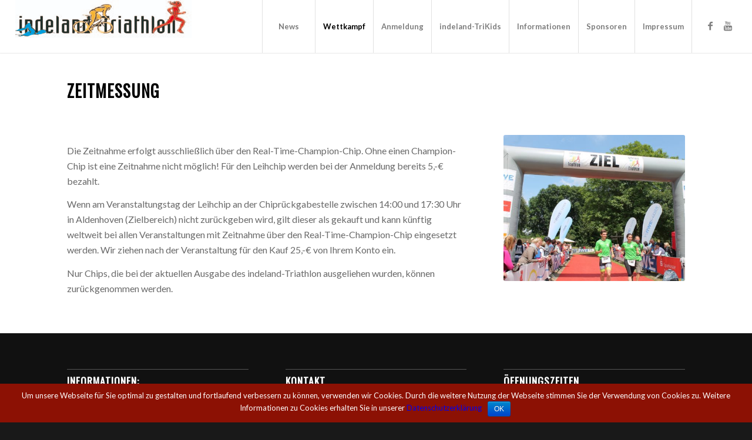

--- FILE ---
content_type: text/html; charset=UTF-8
request_url: https://www.indeland-triathlon.de/zeitmessung/
body_size: 8805
content:
<!DOCTYPE html>
<html lang="de" class="html_stretched responsive av-preloader-disabled av-default-lightbox  html_header_top html_logo_left html_main_nav_header html_menu_right html_custom html_header_sticky html_header_shrinking_disabled html_mobile_menu_tablet html_disabled html_header_searchicon_disabled html_content_align_center html_header_unstick_top html_header_stretch html_minimal_header html_minimal_header_shadow html_elegant-blog html_entry_id_1765 av-no-preview ">
<head>
<meta charset="UTF-8" />
<meta name="robots" content="index, follow" />


<!-- mobile setting -->
<meta name="viewport" content="width=device-width, initial-scale=1, maximum-scale=1">

<!-- Scripts/CSS and wp_head hook -->
<title>Zeitmessung &#8211; Indeland Triathlon</title>
<link rel='dns-prefetch' href='//s.w.org' />
<link rel="alternate" type="application/rss+xml" title="Indeland Triathlon &raquo; Feed" href="https://www.indeland-triathlon.de/feed/" />
<link rel="alternate" type="application/rss+xml" title="Indeland Triathlon &raquo; Kommentar-Feed" href="https://www.indeland-triathlon.de/comments/feed/" />
<link rel="alternate" type="application/rss+xml" title="Indeland Triathlon &raquo; Zeitmessung-Kommentar-Feed" href="https://www.indeland-triathlon.de/zeitmessung/feed/" />

<!-- google webfont font replacement -->
<link rel='stylesheet' id='avia-google-webfont' href='//fonts.googleapis.com/css?family=Oswald%7CLato:300,400,700' type='text/css' media='all'/> 
		<script type="text/javascript">
			window._wpemojiSettings = {"baseUrl":"https:\/\/s.w.org\/images\/core\/emoji\/11\/72x72\/","ext":".png","svgUrl":"https:\/\/s.w.org\/images\/core\/emoji\/11\/svg\/","svgExt":".svg","source":{"concatemoji":"https:\/\/www.indeland-triathlon.de\/wp-includes\/js\/wp-emoji-release.min.js?ver=4.9.28"}};
			!function(e,a,t){var n,r,o,i=a.createElement("canvas"),p=i.getContext&&i.getContext("2d");function s(e,t){var a=String.fromCharCode;p.clearRect(0,0,i.width,i.height),p.fillText(a.apply(this,e),0,0);e=i.toDataURL();return p.clearRect(0,0,i.width,i.height),p.fillText(a.apply(this,t),0,0),e===i.toDataURL()}function c(e){var t=a.createElement("script");t.src=e,t.defer=t.type="text/javascript",a.getElementsByTagName("head")[0].appendChild(t)}for(o=Array("flag","emoji"),t.supports={everything:!0,everythingExceptFlag:!0},r=0;r<o.length;r++)t.supports[o[r]]=function(e){if(!p||!p.fillText)return!1;switch(p.textBaseline="top",p.font="600 32px Arial",e){case"flag":return s([55356,56826,55356,56819],[55356,56826,8203,55356,56819])?!1:!s([55356,57332,56128,56423,56128,56418,56128,56421,56128,56430,56128,56423,56128,56447],[55356,57332,8203,56128,56423,8203,56128,56418,8203,56128,56421,8203,56128,56430,8203,56128,56423,8203,56128,56447]);case"emoji":return!s([55358,56760,9792,65039],[55358,56760,8203,9792,65039])}return!1}(o[r]),t.supports.everything=t.supports.everything&&t.supports[o[r]],"flag"!==o[r]&&(t.supports.everythingExceptFlag=t.supports.everythingExceptFlag&&t.supports[o[r]]);t.supports.everythingExceptFlag=t.supports.everythingExceptFlag&&!t.supports.flag,t.DOMReady=!1,t.readyCallback=function(){t.DOMReady=!0},t.supports.everything||(n=function(){t.readyCallback()},a.addEventListener?(a.addEventListener("DOMContentLoaded",n,!1),e.addEventListener("load",n,!1)):(e.attachEvent("onload",n),a.attachEvent("onreadystatechange",function(){"complete"===a.readyState&&t.readyCallback()})),(n=t.source||{}).concatemoji?c(n.concatemoji):n.wpemoji&&n.twemoji&&(c(n.twemoji),c(n.wpemoji)))}(window,document,window._wpemojiSettings);
		</script>
		<style type="text/css">
img.wp-smiley,
img.emoji {
	display: inline !important;
	border: none !important;
	box-shadow: none !important;
	height: 1em !important;
	width: 1em !important;
	margin: 0 .07em !important;
	vertical-align: -0.1em !important;
	background: none !important;
	padding: 0 !important;
}
</style>
<link rel='stylesheet' id='cookie-notice-front-css'  href='https://www.indeland-triathlon.de/wp-content/plugins/cookie-notice/css/front.min.css?ver=4.9.28' type='text/css' media='all' />
<link rel='stylesheet' id='the-countdown-pro-css'  href='https://www.indeland-triathlon.de/wp-content/plugins/the-countdown-pro/css/countdown.css?ver=2.1.0' type='text/css' media='all' />
<link rel='stylesheet' id='avia-grid-css'  href='https://www.indeland-triathlon.de/wp-content/themes/enfold/css/grid.css?ver=2' type='text/css' media='all' />
<link rel='stylesheet' id='avia-base-css'  href='https://www.indeland-triathlon.de/wp-content/themes/enfold/css/base.css?ver=2' type='text/css' media='all' />
<link rel='stylesheet' id='avia-layout-css'  href='https://www.indeland-triathlon.de/wp-content/themes/enfold/css/layout.css?ver=2' type='text/css' media='all' />
<link rel='stylesheet' id='avia-scs-css'  href='https://www.indeland-triathlon.de/wp-content/themes/enfold/css/shortcodes.css?ver=2' type='text/css' media='all' />
<link rel='stylesheet' id='avia-popup-css-css'  href='https://www.indeland-triathlon.de/wp-content/themes/enfold/js/aviapopup/magnific-popup.css?ver=1' type='text/css' media='screen' />
<link rel='stylesheet' id='avia-media-css'  href='https://www.indeland-triathlon.de/wp-content/themes/enfold/js/mediaelement/skin-1/mediaelementplayer.css?ver=1' type='text/css' media='screen' />
<link rel='stylesheet' id='avia-print-css'  href='https://www.indeland-triathlon.de/wp-content/themes/enfold/css/print.css?ver=1' type='text/css' media='print' />
<link rel='stylesheet' id='avia-dynamic-css'  href='https://www.indeland-triathlon.de/wp-content/uploads/dynamic_avia/enfold.css?ver=627e17118bab0' type='text/css' media='all' />
<link rel='stylesheet' id='avia-custom-css'  href='https://www.indeland-triathlon.de/wp-content/themes/enfold/css/custom.css?ver=2' type='text/css' media='all' />
<script type='text/javascript' src='https://www.indeland-triathlon.de/wp-includes/js/jquery/jquery.js?ver=1.12.4'></script>
<script type='text/javascript' src='https://www.indeland-triathlon.de/wp-includes/js/jquery/jquery-migrate.min.js?ver=1.4.1'></script>
<script type='text/javascript'>
/* <![CDATA[ */
var tcp = {"nonce":"6b03ca010a","action":"server_sync","ajaxurl":"https:\/\/www.indeland-triathlon.de\/wp-admin\/admin-ajax.php"};
/* ]]> */
</script>
<script type='text/javascript' src='https://www.indeland-triathlon.de/wp-content/plugins/the-countdown-pro/js/jquery.countdown.min.js?ver=2.0.0'></script>
<script type='text/javascript' src='https://www.indeland-triathlon.de/wp-content/themes/enfold/js/avia-compat.js?ver=2'></script>
<script type='text/javascript'>
var mejsL10n = {"language":"de","strings":{"mejs.install-flash":"Du verwendest einen Browser, der nicht den Flash-Player aktiviert oder installiert hat. Bitte aktiviere dein Flash-Player-Plugin oder lade die neueste Version von https:\/\/get.adobe.com\/flashplayer\/ herunter","mejs.fullscreen-off":"Vollbild beenden","mejs.fullscreen-on":"Vollbild einschalten","mejs.download-video":"Video herunterladen","mejs.fullscreen":"Vollbild","mejs.time-jump-forward":["1 Sekunde vorw\u00e4rts springen","%1 Sekunden vorspringen"],"mejs.loop":"Schleife umschalten","mejs.play":"Wiedergeben","mejs.pause":"Pausieren","mejs.close":"Schlie\u00dfen","mejs.time-slider":"Zeit-Schieberegler","mejs.time-help-text":"Benutze die Pfeiltasten Links\/Rechts, um 1\u00a0Sekunde vor- oder zur\u00fcckzuspringen. Mit den Pfeiltasten Hoch\/Runter kannst du um 10\u00a0Sekunden vor- oder zur\u00fcckspringen.","mejs.time-skip-back":["Eine Sekunde zur\u00fcckspringen","%1 Sekunde(n) zur\u00fcck springen"],"mejs.captions-subtitles":"Untertitel","mejs.captions-chapters":"Kapitel","mejs.none":"Keine","mejs.mute-toggle":"Stumm schalten","mejs.volume-help-text":"Pfeiltasten Hoch\/Runter benutzen, um die Lautst\u00e4rke zu regeln.","mejs.unmute":"Lautschalten","mejs.mute":"Stummschalten","mejs.volume-slider":"Lautst\u00e4rkeregler","mejs.video-player":"Video-Player","mejs.audio-player":"Audio-Player","mejs.ad-skip":"Werbung \u00fcberspringen","mejs.ad-skip-info":["In einer Sekunde \u00fcberspringen","In %1 Sekunden \u00fcberspringen"],"mejs.source-chooser":"Quellen-Auswahl","mejs.stop":"Stopp","mejs.speed-rate":"\u00dcbertragungsrate","mejs.live-broadcast":"Live-\u00dcbertragung","mejs.afrikaans":"Afrikaans","mejs.albanian":"Albanisch","mejs.arabic":"Arabisch","mejs.belarusian":"Wei\u00dfrussisch","mejs.bulgarian":"Bulgarisch","mejs.catalan":"Katalanisch","mejs.chinese":"Chinesisch","mejs.chinese-simplified":"Chinesisch (vereinfacht)","mejs.chinese-traditional":"Chinesisch (traditionell)","mejs.croatian":"Kroatisch","mejs.czech":"Tschechisch","mejs.danish":"D\u00e4nisch","mejs.dutch":"Niederl\u00e4ndisch","mejs.english":"Englisch","mejs.estonian":"Estnisch","mejs.filipino":"Filipino","mejs.finnish":"Finnisch","mejs.french":"Franz\u00f6sisch","mejs.galician":"Galicisch","mejs.german":"Deutsch","mejs.greek":"Griechisch","mejs.haitian-creole":"Haitianisch-Kreolisch","mejs.hebrew":"Hebr\u00e4isch","mejs.hindi":"Hindi","mejs.hungarian":"Ungarisch","mejs.icelandic":"Isl\u00e4ndisch","mejs.indonesian":"Indonesisch","mejs.irish":"Irisch","mejs.italian":"Italienisch","mejs.japanese":"Japanisch","mejs.korean":"Koreanisch","mejs.latvian":"Lettisch","mejs.lithuanian":"Litauisch","mejs.macedonian":"Mazedonisch","mejs.malay":"Malaiisch","mejs.maltese":"Maltesisch","mejs.norwegian":"Norwegisch","mejs.persian":"Persisch","mejs.polish":"Polnisch","mejs.portuguese":"Portugiesisch","mejs.romanian":"Rum\u00e4nisch","mejs.russian":"Russisch","mejs.serbian":"Serbisch","mejs.slovak":"Slowakisch","mejs.slovenian":"Slowenisch","mejs.spanish":"Spanisch","mejs.swahili":"Suaheli","mejs.swedish":"Schwedisch","mejs.tagalog":"Tagalog","mejs.thai":"Thai","mejs.turkish":"T\u00fcrkisch","mejs.ukrainian":"Ukrainisch","mejs.vietnamese":"Vietnamesisch","mejs.welsh":"Walisisch","mejs.yiddish":"Jiddisch"}};
</script>
<script type='text/javascript' src='https://www.indeland-triathlon.de/wp-includes/js/mediaelement/mediaelement-and-player.min.js?ver=4.2.6-78496d1'></script>
<script type='text/javascript' src='https://www.indeland-triathlon.de/wp-includes/js/mediaelement/mediaelement-migrate.min.js?ver=4.9.28'></script>
<script type='text/javascript'>
/* <![CDATA[ */
var _wpmejsSettings = {"pluginPath":"\/wp-includes\/js\/mediaelement\/","classPrefix":"mejs-","stretching":"responsive"};
/* ]]> */
</script>
<link rel='https://api.w.org/' href='https://www.indeland-triathlon.de/wp-json/' />
<link rel="EditURI" type="application/rsd+xml" title="RSD" href="https://www.indeland-triathlon.de/xmlrpc.php?rsd" />
<link rel="wlwmanifest" type="application/wlwmanifest+xml" href="https://www.indeland-triathlon.de/wp-includes/wlwmanifest.xml" /> 
<meta name="generator" content="WordPress 4.9.28" />
<link rel="canonical" href="https://www.indeland-triathlon.de/zeitmessung/" />
<link rel='shortlink' href='https://www.indeland-triathlon.de/?p=1765' />
<link rel="alternate" type="application/json+oembed" href="https://www.indeland-triathlon.de/wp-json/oembed/1.0/embed?url=https%3A%2F%2Fwww.indeland-triathlon.de%2Fzeitmessung%2F" />
<link rel="alternate" type="text/xml+oembed" href="https://www.indeland-triathlon.de/wp-json/oembed/1.0/embed?url=https%3A%2F%2Fwww.indeland-triathlon.de%2Fzeitmessung%2F&#038;format=xml" />
<link rel="profile" href="https://gmpg.org/xfn/11" />
<link rel="alternate" type="application/rss+xml" title="Indeland Triathlon RSS2 Feed" href="https://www.indeland-triathlon.de/feed/" />
<link rel="pingback" href="https://www.indeland-triathlon.de/xmlrpc.php" />

<style type='text/css' media='screen'>
 #top #header_main > .container, #top #header_main > .container .main_menu ul:first-child > li > a, #top #header_main #menu-item-shop .cart_dropdown_link{ height:90px; line-height: 90px; }
 .html_top_nav_header .av-logo-container{ height:90px;  }
 .html_header_top.html_header_sticky #top #wrap_all #main{ padding-top:90px; } 
</style>
<!--[if lt IE 9]><script src="https://www.indeland-triathlon.de/wp-content/themes/enfold/js/html5shiv.js"></script><![endif]-->
<link rel="icon" href="https://www.indeland-triathlon.de/wp-content/uploads/2018/07/12indelandtriathlon-300x70.jpg" type="image/x-icon">
<script type="text/javascript" src="https://www.indeland-triathlon.de/wp-content/plugins/si-captcha-for-wordpress/captcha/si_captcha.js?ver=1768669601"></script>
<!-- begin SI CAPTCHA Anti-Spam - login/register form style -->
<style type="text/css">
.si_captcha_small { width:175px; height:45px; padding-top:10px; padding-bottom:10px; }
.si_captcha_large { width:250px; height:60px; padding-top:10px; padding-bottom:10px; }
img#si_image_com { border-style:none; margin:0; padding-right:5px; float:left; }
img#si_image_reg { border-style:none; margin:0; padding-right:5px; float:left; }
img#si_image_log { border-style:none; margin:0; padding-right:5px; float:left; }
img#si_image_side_login { border-style:none; margin:0; padding-right:5px; float:left; }
img#si_image_checkout { border-style:none; margin:0; padding-right:5px; float:left; }
img#si_image_jetpack { border-style:none; margin:0; padding-right:5px; float:left; }
img#si_image_bbpress_topic { border-style:none; margin:0; padding-right:5px; float:left; }
.si_captcha_refresh { border-style:none; margin:0; vertical-align:bottom; }
div#si_captcha_input { display:block; padding-top:15px; padding-bottom:5px; }
label#si_captcha_code_label { margin:0; }
input#si_captcha_code_input { width:65px; }
p#si_captcha_code_p { clear: left; padding-top:10px; }
.si-captcha-jetpack-error { color:#DC3232; }
</style>
<!-- end SI CAPTCHA Anti-Spam - login/register form style -->
<!-- Piwik -->
<script type="text/javascript">
  var _paq = _paq || [];
  // tracker methods like "setCustomDimension" should be called before "trackPageView"
  _paq.push(['trackPageView']);
_paq.push(['trackAllContentImpressions']);
  _paq.push(['enableLinkTracking']);
  (function() {
    var u="//www.indeland-triathlon.de/piwik/";
    _paq.push(['setTrackerUrl', u+'piwik.php']);
    _paq.push(['setSiteId', '1']);
    var d=document, g=d.createElement('script'), s=d.getElementsByTagName('script')[0];
    g.type='text/javascript'; g.async=true; g.defer=true; g.src=u+'piwik.js'; s.parentNode.insertBefore(g,s);
  })();
</script>
<!-- End Piwik Code -->


<!--
Debugging Info for Theme support: 

Theme: Enfold
Version: 4.0.2
Installed: enfold
AviaFramework Version: 4.6
AviaBuilder Version: 0.9.5
ML:256-PU:45-PLA:10
WP:4.9.28
Updates: disabled
-->

<style type='text/css'>
@font-face {font-family: 'entypo-fontello'; font-weight: normal; font-style: normal;
src: url('https://www.indeland-triathlon.de/wp-content/themes/enfold/config-templatebuilder/avia-template-builder/assets/fonts/entypo-fontello.eot?v=3');
src: url('https://www.indeland-triathlon.de/wp-content/themes/enfold/config-templatebuilder/avia-template-builder/assets/fonts/entypo-fontello.eot?v=3#iefix') format('embedded-opentype'), 
url('https://www.indeland-triathlon.de/wp-content/themes/enfold/config-templatebuilder/avia-template-builder/assets/fonts/entypo-fontello.woff?v=3') format('woff'), 
url('https://www.indeland-triathlon.de/wp-content/themes/enfold/config-templatebuilder/avia-template-builder/assets/fonts/entypo-fontello.ttf?v=3') format('truetype'), 
url('https://www.indeland-triathlon.de/wp-content/themes/enfold/config-templatebuilder/avia-template-builder/assets/fonts/entypo-fontello.svg?v=3#entypo-fontello') format('svg');
} #top .avia-font-entypo-fontello, body .avia-font-entypo-fontello, html body [data-av_iconfont='entypo-fontello']:before{ font-family: 'entypo-fontello'; }

@font-face {font-family: 'flaticon-sports'; font-weight: normal; font-style: normal;
src: url('https://www.indeland-triathlon.de/wp-content/uploads/avia_fonts/flaticon-sports/flaticon-sports.eot');
src: url('https://www.indeland-triathlon.de/wp-content/uploads/avia_fonts/flaticon-sports/flaticon-sports.eot?#iefix') format('embedded-opentype'), 
url('https://www.indeland-triathlon.de/wp-content/uploads/avia_fonts/flaticon-sports/flaticon-sports.woff') format('woff'), 
url('https://www.indeland-triathlon.de/wp-content/uploads/avia_fonts/flaticon-sports/flaticon-sports.ttf') format('truetype'), 
url('https://www.indeland-triathlon.de/wp-content/uploads/avia_fonts/flaticon-sports/flaticon-sports.svg#flaticon-sports') format('svg');
} #top .avia-font-flaticon-sports, body .avia-font-flaticon-sports, html body [data-av_iconfont='flaticon-sports']:before{ font-family: 'flaticon-sports'; }
</style><script type='text/javascript'>var avia_preview = {"error":"It seems you are currently adding some HTML markup or other special characters. Once all HTML tags are closed the preview will be available again. If this message persists please check your input for special characters and try to remove them.","paths":"<link rel='stylesheet' href='https:\/\/www.indeland-triathlon.de\/wp-content\/themes\/enfold\/css\/grid.css?ver=0.9.5' type='text\/css' media='all' \/><link rel='stylesheet' href='https:\/\/www.indeland-triathlon.de\/wp-content\/themes\/enfold\/css\/base.css?ver=0.9.5' type='text\/css' media='all' \/><link rel='stylesheet' href='https:\/\/www.indeland-triathlon.de\/wp-content\/themes\/enfold\/css\/layout.css?ver=0.9.5' type='text\/css' media='all' \/><link rel='stylesheet' href='https:\/\/www.indeland-triathlon.de\/wp-content\/themes\/enfold\/css\/shortcodes.css?ver=0.9.5' type='text\/css' media='all' \/><link rel='stylesheet' href='https:\/\/www.indeland-triathlon.de\/wp-content\/themes\/enfold\/js\/aviapopup\/magnific-popup.css?ver=0.9.5' type='text\/css' media='all' \/><link rel='stylesheet' href='https:\/\/www.indeland-triathlon.de\/wp-content\/themes\/enfold\/js\/mediaelement\/skin-1\/mediaelementplayer.css?ver=0.9.5' type='text\/css' media='all' \/><link rel='stylesheet' href='https:\/\/www.indeland-triathlon.de\/wp-content\/themes\/enfold\/css\/custom.css?ver=0.9.5' type='text\/css' media='all' \/><link rel='stylesheet' href='https:\/\/www.indeland-triathlon.de\/wp-content\/uploads\/dynamic_avia\/enfold.css?ver=0.9.5' type='text\/css' media='all' \/><link rel='stylesheet' href='https:\/\/www.indeland-triathlon.de\/wp-content\/themes\/enfold\/css\/admin-preview.css?ver=0.9.5' type='text\/css' media='all' \/><script type='text\/javascript' src='https:\/\/www.indeland-triathlon.de\/wp-includes\/js\/jquery\/jquery.js?ver=0.9.5'><\/script><script type='text\/javascript' src='https:\/\/www.indeland-triathlon.de\/wp-content\/themes\/enfold\/js\/avia-admin-preview.js?ver=0.9.5'><\/script>\n<!-- google webfont font replacement -->\n<link rel='stylesheet' id='avia-google-webfont' href='\/\/fonts.googleapis.com\/css?family=Oswald%7CLato:300,400,700' type='text\/css' media='all'\/> \n\n<!-- google webfont font replacement -->\n<link rel='stylesheet' id='avia-google-webfont' href='\/\/fonts.googleapis.com\/css?family=Oswald%7CLato:300,400,700' type='text\/css' media='all'\/> \n<style type='text\/css'>\n@font-face {font-family: 'entypo-fontello'; font-weight: normal; font-style: normal;\nsrc: url('https:\/\/www.indeland-triathlon.de\/wp-content\/themes\/enfold\/config-templatebuilder\/avia-template-builder\/assets\/fonts\/entypo-fontello.eot?v=3');\nsrc: url('https:\/\/www.indeland-triathlon.de\/wp-content\/themes\/enfold\/config-templatebuilder\/avia-template-builder\/assets\/fonts\/entypo-fontello.eot?v=3#iefix') format('embedded-opentype'), \nurl('https:\/\/www.indeland-triathlon.de\/wp-content\/themes\/enfold\/config-templatebuilder\/avia-template-builder\/assets\/fonts\/entypo-fontello.woff?v=3') format('woff'), \nurl('https:\/\/www.indeland-triathlon.de\/wp-content\/themes\/enfold\/config-templatebuilder\/avia-template-builder\/assets\/fonts\/entypo-fontello.ttf?v=3') format('truetype'), \nurl('https:\/\/www.indeland-triathlon.de\/wp-content\/themes\/enfold\/config-templatebuilder\/avia-template-builder\/assets\/fonts\/entypo-fontello.svg?v=3#entypo-fontello') format('svg');\n} #top .avia-font-entypo-fontello, body .avia-font-entypo-fontello, html body [data-av_iconfont='entypo-fontello']:before{ font-family: 'entypo-fontello'; }\n\n@font-face {font-family: 'flaticon-sports'; font-weight: normal; font-style: normal;\nsrc: url('https:\/\/www.indeland-triathlon.de\/wp-content\/uploads\/avia_fonts\/flaticon-sports\/flaticon-sports.eot');\nsrc: url('https:\/\/www.indeland-triathlon.de\/wp-content\/uploads\/avia_fonts\/flaticon-sports\/flaticon-sports.eot?#iefix') format('embedded-opentype'), \nurl('https:\/\/www.indeland-triathlon.de\/wp-content\/uploads\/avia_fonts\/flaticon-sports\/flaticon-sports.woff') format('woff'), \nurl('https:\/\/www.indeland-triathlon.de\/wp-content\/uploads\/avia_fonts\/flaticon-sports\/flaticon-sports.ttf') format('truetype'), \nurl('https:\/\/www.indeland-triathlon.de\/wp-content\/uploads\/avia_fonts\/flaticon-sports\/flaticon-sports.svg#flaticon-sports') format('svg');\n} #top .avia-font-flaticon-sports, body .avia-font-flaticon-sports, html body [data-av_iconfont='flaticon-sports']:before{ font-family: 'flaticon-sports'; }\n<\/style>","title":"Element Preview","background":"Set preview background:"}; 
</script>
</head>




<body id="top" class="page-template-default page page-id-1765 stretched oswald lato  cookies-not-set" itemscope="itemscope" itemtype="https://schema.org/WebPage" >
<div id="fb-root"></div>
<script>(function(d, s, id) {
  var js, fjs = d.getElementsByTagName(s)[0];
  if (d.getElementById(id)) return;
  js = d.createElement(s); js.id = id;
  js.src = "//connect.facebook.net/de_DE/sdk.js#xfbml=1&version=v2.9&appId=141644282586776";
  fjs.parentNode.insertBefore(js, fjs);
}(document, 'script', 'facebook-jssdk'));</script>

	
	<div id='wrap_all'>

	
<header id='header' class='all_colors header_color light_bg_color  av_header_top av_logo_left av_main_nav_header av_menu_right av_custom av_header_sticky av_header_shrinking_disabled av_header_stretch av_mobile_menu_tablet av_header_searchicon_disabled av_header_unstick_top av_seperator_big_border av_minimal_header av_minimal_header_shadow av_bottom_nav_disabled '  role="banner" itemscope="itemscope" itemtype="https://schema.org/WPHeader" >

<a id="advanced_menu_toggle" href="#" aria-hidden='true' data-av_icon='' data-av_iconfont='entypo-fontello'></a><a id="advanced_menu_hide" href="#" 	aria-hidden='true' data-av_icon='' data-av_iconfont='entypo-fontello'></a>		<div  id='header_main' class='container_wrap container_wrap_logo'>
	
        <div class='container av-logo-container'><div class='inner-container'><strong class='logo'><a href='https://www.indeland-triathlon.de/'><img height='100' width='300' src='https://www.indeland-triathlon.de/wp-content/uploads/2019/08/Banner-Triathlon-klein-300x65.jpg' alt='Indeland Triathlon' /></a></strong><nav class='main_menu' data-selectname='Seite auswählen'  role="navigation" itemscope="itemscope" itemtype="https://schema.org/SiteNavigationElement" ><div class="avia-menu av-main-nav-wrap av_menu_icon_beside"><ul id="avia-menu" class="menu av-main-nav"><li id="menu-item-2061" class="menu-item menu-item-type-post_type menu-item-object-page menu-item-top-level menu-item-top-level-1"><a href="https://www.indeland-triathlon.de/news/" itemprop="url"><span class="avia-bullet"></span><span class="avia-menu-text">News</span><span class="avia-menu-fx"><span class="avia-arrow-wrap"><span class="avia-arrow"></span></span></span></a></li>
<li id="menu-item-2062" class="menu-item menu-item-type-post_type menu-item-object-page current-menu-ancestor current-menu-parent current_page_parent current_page_ancestor menu-item-has-children menu-item-top-level menu-item-top-level-2"><a href="https://www.indeland-triathlon.de/wettkampf/" itemprop="url"><span class="avia-bullet"></span><span class="avia-menu-text">Wettkampf</span><span class="avia-menu-fx"><span class="avia-arrow-wrap"><span class="avia-arrow"></span></span></span></a>


<ul class="sub-menu">
	<li id="menu-item-2091" class="menu-item menu-item-type-post_type menu-item-object-page"><a href="https://www.indeland-triathlon.de/zeitplan/" itemprop="url"><span class="avia-bullet"></span><span class="avia-menu-text">Startzeiten / Distanzen</span></a></li>
	<li id="menu-item-2092" class="menu-item menu-item-type-post_type menu-item-object-page"><a href="https://www.indeland-triathlon.de/streckenplane/" itemprop="url"><span class="avia-bullet"></span><span class="avia-menu-text">Streckenpläne</span></a></li>
	<li id="menu-item-4356" class="menu-item menu-item-type-post_type menu-item-object-page"><a href="https://www.indeland-triathlon.de/wettkampf/teilnehmerinfo/" itemprop="url"><span class="avia-bullet"></span><span class="avia-menu-text">Teilnehmerinformation</span></a></li>
	<li id="menu-item-3871" class="menu-item menu-item-type-post_type menu-item-object-page"><a href="https://www.indeland-triathlon.de/videos-strecken-und-anfahrtsbeschreibung/" itemprop="url"><span class="avia-bullet"></span><span class="avia-menu-text">Videos: Strecken- und Anfahrtsbeschreibung</span></a></li>
	<li id="menu-item-2093" class="menu-item menu-item-type-post_type menu-item-object-page"><a href="https://www.indeland-triathlon.de/pramien/" itemprop="url"><span class="avia-bullet"></span><span class="avia-menu-text">Prämien</span></a></li>
	<li id="menu-item-2094" class="menu-item menu-item-type-post_type menu-item-object-page current-menu-item page_item page-item-1765 current_page_item"><a href="https://www.indeland-triathlon.de/zeitmessung/" itemprop="url"><span class="avia-bullet"></span><span class="avia-menu-text">Zeitmessung</span></a></li>
</ul>
</li>
<li id="menu-item-2420" class="menu-item menu-item-type-post_type menu-item-object-page menu-item-has-children menu-item-top-level menu-item-top-level-3"><a href="https://www.indeland-triathlon.de/triathlon-anmeldung/" itemprop="url"><span class="avia-bullet"></span><span class="avia-menu-text">Anmeldung</span><span class="avia-menu-fx"><span class="avia-arrow-wrap"><span class="avia-arrow"></span></span></span></a>


<ul class="sub-menu">
	<li id="menu-item-4279" class="menu-item menu-item-type-post_type menu-item-object-page"><a href="https://www.indeland-triathlon.de/triathlon-anmeldung/" itemprop="url"><span class="avia-bullet"></span><span class="avia-menu-text">Anmeldung 2026</span></a></li>
	<li id="menu-item-2095" class="menu-item menu-item-type-post_type menu-item-object-page"><a href="https://www.indeland-triathlon.de/ausschreibung-2026/" itemprop="url"><span class="avia-bullet"></span><span class="avia-menu-text">Ausschreibung 2026</span></a></li>
	<li id="menu-item-2600" class="menu-item menu-item-type-post_type menu-item-object-page"><a href="https://www.indeland-triathlon.de/haftungsausschluss/" itemprop="url"><span class="avia-bullet"></span><span class="avia-menu-text">Haftungsausschluss</span></a></li>
	<li id="menu-item-4252" class="menu-item menu-item-type-post_type menu-item-object-page"><a href="https://www.indeland-triathlon.de/triathlon-anmeldung/startgelder/" itemprop="url"><span class="avia-bullet"></span><span class="avia-menu-text">STARTGELDER</span></a></li>
</ul>
</li>
<li id="menu-item-4292" class="menu-item menu-item-type-post_type menu-item-object-page menu-item-top-level menu-item-top-level-4"><a href="https://www.indeland-triathlon.de/indeland-trikids/" itemprop="url"><span class="avia-bullet"></span><span class="avia-menu-text">indeland-TriKids</span><span class="avia-menu-fx"><span class="avia-arrow-wrap"><span class="avia-arrow"></span></span></span></a></li>
<li id="menu-item-2070" class="menu-item menu-item-type-post_type menu-item-object-page menu-item-has-children menu-item-top-level menu-item-top-level-5"><a href="https://www.indeland-triathlon.de/informationen/" itemprop="url"><span class="avia-bullet"></span><span class="avia-menu-text">Informationen</span><span class="avia-menu-fx"><span class="avia-arrow-wrap"><span class="avia-arrow"></span></span></span></a>


<ul class="sub-menu">
	<li id="menu-item-2098" class="menu-item menu-item-type-post_type menu-item-object-page"><a href="https://www.indeland-triathlon.de/rund-um-den-wettkampf/anfahrt-parken/" itemprop="url"><span class="avia-bullet"></span><span class="avia-menu-text">Anfahrt &#038; Parken</span></a></li>
	<li id="menu-item-2108" class="menu-item menu-item-type-post_type menu-item-object-page"><a href="https://www.indeland-triathlon.de/ergebnisse-der-vorjahre/" itemprop="url"><span class="avia-bullet"></span><span class="avia-menu-text">Ergebnisse der Vorjahre</span></a></li>
	<li id="menu-item-2732" class="menu-item menu-item-type-post_type menu-item-object-page"><a href="https://www.indeland-triathlon.de/fotos-2017-sportonline/" itemprop="url"><span class="avia-bullet"></span><span class="avia-menu-text">SportOnline</span></a></li>
	<li id="menu-item-2103" class="menu-item menu-item-type-post_type menu-item-object-page"><a href="https://www.indeland-triathlon.de/rund-um-den-wettkampf/shuttlebus/" itemprop="url"><span class="avia-bullet"></span><span class="avia-menu-text">Shuttlebus</span></a></li>
	<li id="menu-item-2500" class="menu-item menu-item-type-post_type menu-item-object-page"><a href="https://www.indeland-triathlon.de/partnerkooperationen/" itemprop="url"><span class="avia-bullet"></span><span class="avia-menu-text">Partner-Veranstaltungen</span></a></li>
	<li id="menu-item-2126" class="menu-item menu-item-type-post_type menu-item-object-page"><a href="https://www.indeland-triathlon.de/teilnehmeranfragen/" itemprop="url"><span class="avia-bullet"></span><span class="avia-menu-text">Teilnehmeranfragen</span></a></li>
	<li id="menu-item-3354" class="menu-item menu-item-type-post_type menu-item-object-page"><a href="https://www.indeland-triathlon.de/testschwimmen/" itemprop="url"><span class="avia-bullet"></span><span class="avia-menu-text">Testschwimmen</span></a></li>
	<li id="menu-item-2637" class="menu-item menu-item-type-post_type menu-item-object-page"><a href="https://www.indeland-triathlon.de/rund-um-den-wettkampf/verkehrsinformationen/" itemprop="url"><span class="avia-bullet"></span><span class="avia-menu-text">Verkehrsinformationen</span></a></li>
	<li id="menu-item-2102" class="menu-item menu-item-type-post_type menu-item-object-page"><a href="https://www.indeland-triathlon.de/zuschauer/" itemprop="url"><span class="avia-bullet"></span><span class="avia-menu-text">Zuschauer</span></a></li>
</ul>
</li>
<li id="menu-item-2113" class="menu-item menu-item-type-post_type menu-item-object-page menu-item-has-children menu-item-top-level menu-item-top-level-6"><a href="https://www.indeland-triathlon.de/sponsoren/" itemprop="url"><span class="avia-bullet"></span><span class="avia-menu-text">Sponsoren</span><span class="avia-menu-fx"><span class="avia-arrow-wrap"><span class="avia-arrow"></span></span></span></a>


<ul class="sub-menu">
	<li id="menu-item-2518" class="menu-item menu-item-type-post_type menu-item-object-page"><a href="https://www.indeland-triathlon.de/indelander/" itemprop="url"><span class="avia-bullet"></span><span class="avia-menu-text">indeland</span></a></li>
	<li id="menu-item-2072" class="menu-item menu-item-type-post_type menu-item-object-page"><a href="https://www.indeland-triathlon.de/partner/" itemprop="url"><span class="avia-bullet"></span><span class="avia-menu-text">Partner</span></a></li>
	<li id="menu-item-2523" class="menu-item menu-item-type-post_type menu-item-object-page"><a href="https://www.indeland-triathlon.de/veranstalter-und-ausrichter/" itemprop="url"><span class="avia-bullet"></span><span class="avia-menu-text">Veranstalter und Ausrichter</span></a></li>
</ul>
</li>
<li id="menu-item-2131" class="menu-item menu-item-type-post_type menu-item-object-page menu-item-mega-parent  menu-item-top-level menu-item-top-level-7"><a href="https://www.indeland-triathlon.de/impressum/" itemprop="url"><span class="avia-bullet"></span><span class="avia-menu-text">Impressum</span><span class="avia-menu-fx"><span class="avia-arrow-wrap"><span class="avia-arrow"></span></span></span></a></li>
</ul></div><ul class='noLightbox social_bookmarks icon_count_2'><li class='social_bookmarks_facebook av-social-link-facebook social_icon_1'><a target='_blank' href='https://www.facebook.com/Indeland-Triathlon-143966912339658' aria-hidden='true' data-av_icon='' data-av_iconfont='entypo-fontello' title='Facebook'><span class='avia_hidden_link_text'>Facebook</span></a></li><li class='social_bookmarks_youtube av-social-link-youtube social_icon_2'><a target='_blank' href='https://www.youtube.com/channel/UCYhJ-trAjvQc3qIdS00f1qg ' aria-hidden='true' data-av_icon='' data-av_iconfont='entypo-fontello' title='Youtube'><span class='avia_hidden_link_text'>Youtube</span></a></li></ul></nav></div> </div> 
		<!-- end container_wrap-->
		</div>
		
		<div class='header_bg'></div>

<!-- end header -->
</header>
		
	<div id='main' class='all_colors' data-scroll-offset='90'>

	<div  class='main_color container_wrap_first container_wrap fullsize'   ><div class='container' ><main  role="main" itemprop="mainContentOfPage"  class='template-page content  av-content-full alpha units'><div class='post-entry post-entry-type-page post-entry-1765'><div class='entry-content-wrapper clearfix'><div class="flex_column av_one_full  flex_column_div av-zero-column-padding first  avia-builder-el-0  el_before_av_two_third  avia-builder-el-first  " style='border-radius:0px; '><section class="av_textblock_section"  itemscope="itemscope" itemtype="https://schema.org/CreativeWork" ><div class='avia_textblock '   itemprop="text" ><h2>Zeitmessung</h2>
</div></section></div>
<div class="flex_column av_two_third  flex_column_div av-zero-column-padding first  avia-builder-el-2  el_after_av_one_full  el_before_av_one_third  column-top-margin" style='border-radius:0px; '><section class="av_textblock_section"  itemscope="itemscope" itemtype="https://schema.org/CreativeWork" ><div class='avia_textblock '   itemprop="text" ><p>Die Zeitnahme erfolgt ausschließlich über den Real-Time-Champion-Chip. Ohne einen Champion-Chip ist eine Zeitnahme nicht möglich! Für den Leihchip werden bei der Anmeldung bereits 5,-€ bezahlt.</p>
<p>Wenn am Veranstaltungstag der Leihchip an der Chiprückgabestelle zwischen 14:00 und 17:30 Uhr in Aldenhoven (Zielbereich) nicht zurückgeben wird, gilt dieser als gekauft und kann künftig weltweit bei allen Veranstaltungen mit Zeitnahme über den Real-Time-Champion-Chip eingesetzt werden. Wir ziehen nach der Veranstaltung für den Kauf 25,-€ von Ihrem Konto ein.</p>
<p>Nur Chips, die bei der aktuellen Ausgabe des indeland-Triathlon ausgeliehen wurden, können zurückgenommen werden.</p>
</div></section></div><div class="flex_column av_one_third  flex_column_div av-zero-column-padding   avia-builder-el-4  el_after_av_two_third  avia-builder-el-last  column-top-margin" style='border-radius:0px; '><div class='avia-image-container  av-styling-   avia-builder-el-5  avia-builder-el-no-sibling  avia-align-center '  itemscope="itemscope" itemtype="https://schema.org/ImageObject"  ><div class='avia-image-container-inner'><img class='avia_image ' src='https://www.indeland-triathlon.de/wp-content/uploads/2015/08/IMG_0623-495x400.jpg' alt='' title='IMG_0623'   itemprop="thumbnailUrl"  /></div></div></div></p>
</div></div></main><!-- close content main element --> <!-- section close by builder template -->		</div><!--end builder template--></div><!-- close default .container_wrap element -->						<div class='container_wrap footer_color' id='footer'>

					<div class='container'>

						<div class='flex_column av_one_third  first el_before_av_one_third'><section id="text-3" class="widget clearfix widget_text"><h3 class="widgettitle">Informationen:</h3>			<div class="textwidget"><p>19. indeland-Triathlon<br />
21. Juni 2026<br />
Anmeldeschluss: 04.06.2026</p>
</div>
		<span class="seperator extralight-border"></span></section></div><div class='flex_column av_one_third  el_after_av_one_third  el_before_av_one_third '><section id="text-4" class="widget clearfix widget_text"><h3 class="widgettitle">Kontakt</h3>			<div class="textwidget"><p>E-Mail: info@indeland-triathlon.de<br />
Telefon: <strong>02207 9191 360</strong></p>
</div>
		<span class="seperator extralight-border"></span></section></div><div class='flex_column av_one_third  el_after_av_one_third  el_before_av_one_third '><section id="text-5" class="widget clearfix widget_text"><h3 class="widgettitle">Öffnungszeiten</h3>			<div class="textwidget"><p>Dienstag und Donnerstag<br />
von 10 bis 12 Uhr</p>
</div>
		<span class="seperator extralight-border"></span></section></div>

					</div>


				<!-- ####### END FOOTER CONTAINER ####### -->
				</div>

	


			

			
				<footer class='container_wrap socket_color' id='socket'  role="contentinfo" itemscope="itemscope" itemtype="https://schema.org/WPFooter" >
                    <div class='container'>

                        <span class='copyright'>© Copyright - Indeland Triathlon powered by aks-Service GmbH - www.aks-service.de</span>

                        <ul class='noLightbox social_bookmarks icon_count_2'><li class='social_bookmarks_facebook av-social-link-facebook social_icon_1'><a target='_blank' href='https://www.facebook.com/Indeland-Triathlon-143966912339658' aria-hidden='true' data-av_icon='' data-av_iconfont='entypo-fontello' title='Facebook'><span class='avia_hidden_link_text'>Facebook</span></a></li><li class='social_bookmarks_youtube av-social-link-youtube social_icon_2'><a target='_blank' href='https://www.youtube.com/channel/UCYhJ-trAjvQc3qIdS00f1qg ' aria-hidden='true' data-av_icon='' data-av_iconfont='entypo-fontello' title='Youtube'><span class='avia_hidden_link_text'>Youtube</span></a></li></ul><nav class='sub_menu_socket'  role="navigation" itemscope="itemscope" itemtype="https://schema.org/SiteNavigationElement" ><div class="avia3-menu"><ul id="avia3-menu" class="menu"><li id="menu-item-3108" class="menu-item menu-item-type-post_type menu-item-object-page menu-item-top-level menu-item-top-level-1"><a href="https://www.indeland-triathlon.de/datenschutz/" itemprop="url"><span class="avia-bullet"></span><span class="avia-menu-text">Datenschutz</span><span class="avia-menu-fx"><span class="avia-arrow-wrap"><span class="avia-arrow"></span></span></span></a></li>
<li id="menu-item-3120" class="menu-item menu-item-type-post_type menu-item-object-page menu-item-top-level menu-item-top-level-2"><a href="https://www.indeland-triathlon.de/impressum/" itemprop="url"><span class="avia-bullet"></span><span class="avia-menu-text">Impressum</span><span class="avia-menu-fx"><span class="avia-arrow-wrap"><span class="avia-arrow"></span></span></span></a></li>
</ul></div></nav>
                    </div>

	            <!-- ####### END SOCKET CONTAINER ####### -->
				</footer>


					<!-- end main -->
		</div>
		
		<!-- end wrap_all --></div>


 <script type='text/javascript'>
 /* <![CDATA[ */  
var avia_framework_globals = avia_framework_globals || {};
    avia_framework_globals.frameworkUrl = 'https://www.indeland-triathlon.de/wp-content/themes/enfold/framework/';
    avia_framework_globals.installedAt = 'https://www.indeland-triathlon.de/wp-content/themes/enfold/';
    avia_framework_globals.ajaxurl = 'https://www.indeland-triathlon.de/wp-admin/admin-ajax.php';
/* ]]> */ 
</script>
 
 <script type='text/javascript'>
/* <![CDATA[ */
var cnArgs = {"ajaxurl":"https:\/\/www.indeland-triathlon.de\/wp-admin\/admin-ajax.php","hideEffect":"fade","onScroll":"no","onScrollOffset":"100","cookieName":"cookie_notice_accepted","cookieValue":"true","cookieTime":"2592000","cookiePath":"\/","cookieDomain":"","redirection":"","cache":"","refuse":"no","revoke_cookies":"0","revoke_cookies_opt":"automatic","secure":"1"};
/* ]]> */
</script>
<script type='text/javascript' src='https://www.indeland-triathlon.de/wp-content/plugins/cookie-notice/js/front.min.js?ver=1.2.44'></script>
<script type='text/javascript' src='https://www.indeland-triathlon.de/wp-content/themes/enfold/js/avia.js?ver=3'></script>
<script type='text/javascript' src='https://www.indeland-triathlon.de/wp-content/themes/enfold/js/shortcodes.js?ver=3'></script>
<script type='text/javascript' src='https://www.indeland-triathlon.de/wp-content/themes/enfold/js/aviapopup/jquery.magnific-popup.min.js?ver=2'></script>
<script type='text/javascript' src='https://www.indeland-triathlon.de/wp-includes/js/mediaelement/wp-mediaelement.min.js?ver=4.9.28'></script>
<script type='text/javascript' src='https://www.indeland-triathlon.de/wp-includes/js/comment-reply.min.js?ver=4.9.28'></script>
<script type='text/javascript' src='https://www.indeland-triathlon.de/wp-includes/js/wp-embed.min.js?ver=4.9.28'></script>

			<div id="cookie-notice" role="banner" class="cn-bottom bootstrap" style="color: #fff; background-color: #8c1104;"><div class="cookie-notice-container"><span id="cn-notice-text">Um unsere Webseite für Sie optimal zu gestalten und fortlaufend verbessern zu können, verwenden wir Cookies. Durch die weitere Nutzung der Webseite stimmen Sie der Verwendung von Cookies zu.

Weitere Informationen zu Cookies erhalten Sie in unserer <a href="/datenschutz/">Datenschutzerklärung</a></span><a href="#" id="cn-accept-cookie" data-cookie-set="accept" class="cn-set-cookie cn-button bootstrap button">OK</a>
				</div>
				
			</div><a href='#top' title='Nach oben scrollen' id='scroll-top-link' aria-hidden='true' data-av_icon='' data-av_iconfont='entypo-fontello'><span class="avia_hidden_link_text">Nach oben scrollen</span></a>

<div id="fb-root"></div>
</body>
</html>
